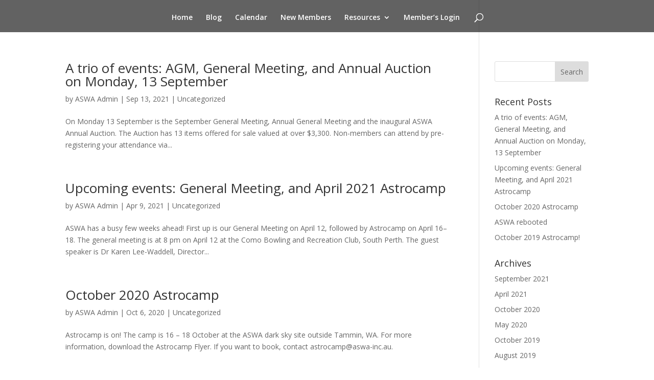

--- FILE ---
content_type: text/css
request_url: https://aswa-inc.org.au/wp-content/themes/aswa-theme/style.css?ver=4.27.5
body_size: 164
content:
/*
 Theme Name:     ASWA Theme
 Description:    ASWA Theme (child of Divi)
 Template:       Divi
 Version:        1.0.1
*/

.main_title {
    text-align: center;
}
